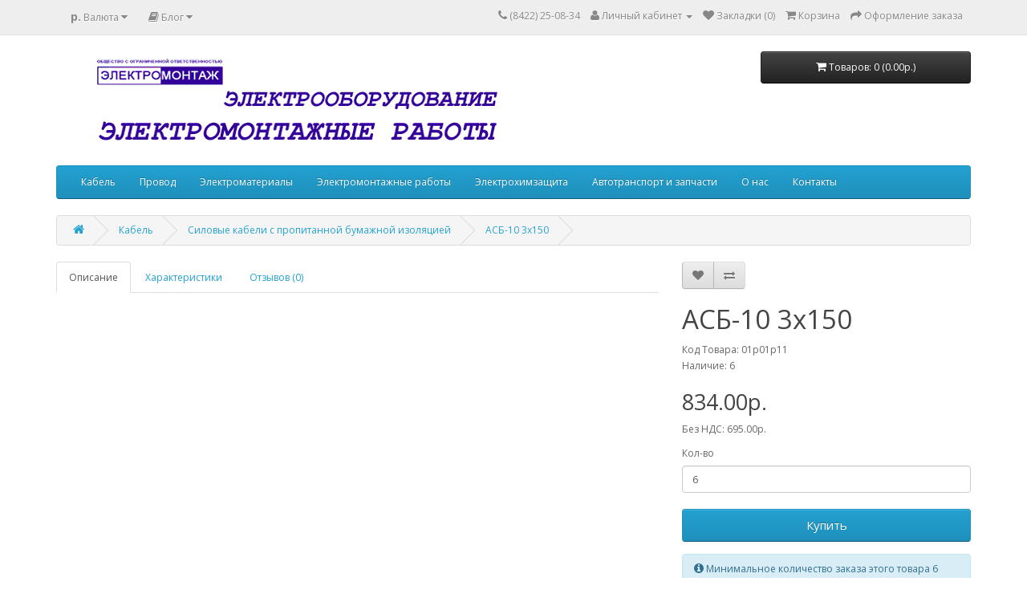

--- FILE ---
content_type: text/html; charset=utf-8
request_url: http://el-m.ru/shop/kabel/silovie-kabeli-s-propitannoj-bumazhnoj-izoljaciej/asb-10-3h150
body_size: 23993
content:
<!DOCTYPE html>
<!--[if IE]><![endif]-->
<!--[if IE 8 ]><html dir="ltr" lang="ru" class="ie8"><![endif]-->
<!--[if IE 9 ]><html dir="ltr" lang="ru" class="ie9"><![endif]-->
<!--[if (gt IE 9)|!(IE)]><!-->
<html dir="ltr" lang="ru">
<!--<![endif]-->
<head>
<meta charset="UTF-8" />
<meta name="viewport" content="width=device-width, initial-scale=1">
<meta http-equiv="X-UA-Compatible" content="IE=edge">
<title>АСБ-10 3х150</title>
<base href="http://el-m.ru/shop/" />
<meta name="description" content="АСБ-10 3х150" />
<meta name="keywords" content= "АСБ-10 3х150" />
<script src="catalog/view/javascript/jquery/jquery-2.1.1.min.js" type="text/javascript"></script>
<link href="catalog/view/javascript/bootstrap/css/bootstrap.min.css" rel="stylesheet" media="screen" />
<script src="catalog/view/javascript/bootstrap/js/bootstrap.min.js" type="text/javascript"></script>
<link href="catalog/view/javascript/font-awesome/css/font-awesome.min.css" rel="stylesheet" type="text/css" />
<link href="//fonts.googleapis.com/css?family=Open+Sans:400,400i,300,700" rel="stylesheet" type="text/css" />
<link href="catalog/view/theme/default/stylesheet/stylesheet.css" rel="stylesheet">
<link href="catalog/view/javascript/jquery/magnific/magnific-popup.css" type="text/css" rel="stylesheet" media="screen" />
<link href="catalog/view/javascript/jquery/datetimepicker/bootstrap-datetimepicker.min.css" type="text/css" rel="stylesheet" media="screen" />
<script src="catalog/view/javascript/common.js" type="text/javascript"></script>
<link href="http://el-m.ru/shop/asb-10-3h150" rel="canonical" />
<link href="http://el-m.ru/shop/image/catalog/cart.png" rel="icon" />
<script src="catalog/view/javascript/jquery/magnific/jquery.magnific-popup.min.js" type="text/javascript"></script>
<script src="catalog/view/javascript/jquery/datetimepicker/moment.js" type="text/javascript"></script>
<script src="catalog/view/javascript/jquery/datetimepicker/bootstrap-datetimepicker.min.js" type="text/javascript"></script>
</head>
<body class="product-product-223">
<nav id="top">
  <div class="container">
    <div class="pull-left">
<form action="http://el-m.ru/shop/index.php?route=common/currency/currency" method="post" enctype="multipart/form-data" id="currency">
  <div class="btn-group">
    <button class="btn btn-link dropdown-toggle" data-toggle="dropdown">
                    <strong>р.</strong>
            <span class="hidden-xs hidden-sm hidden-md">Валюта</span> <i class="fa fa-caret-down"></i></button>
    <ul class="dropdown-menu">
                  <li><button class="currency-select btn btn-link btn-block" type="button" name="USD">$ US Dollar</button></li>
                        <li><button class="currency-select btn btn-link btn-block" type="button" name="RUB">р. Рубль</button></li>
                </ul>
  </div>
  <input type="hidden" name="code" value="" />
  <input type="hidden" name="redirect" value="http://el-m.ru/shop/kabel/silovie-kabeli-s-propitannoj-bumazhnoj-izoljaciej/asb-10-3h150" />
</form>
</div>
    		<div class="pull-left">
	<div class="btn-group">
    <button class="btn btn-link dropdown-toggle" data-toggle="dropdown">
	<i class="fa fa-book"></i> <span class="hidden-xs hidden-sm hidden-md">Блог</span> <i class="fa fa-caret-down"></i>
	</button>
	<ul class="dropdown-menu">
	                <li><a href="http://el-m.ru/shop/index.php?route=blog/category&amp;blog_category_id=69">Новости (1)</a></li>
                
				                <li><a href="http://el-m.ru/shop/index.php?route=blog/category&amp;blog_category_id=69_71"><i class="fa fa-angle-right"></i> Анонсы (1)</a></li>
										                <li><a href="http://el-m.ru/shop/index.php?route=blog/category&amp;blog_category_id=70">Обзоры (1)</a></li>
        		<li><a href="http://el-m.ru/shop/index.php?route=blog/latest" class="see-all">Смотреть Весь Блог</a></li>
	</ul>
	</div>
	</div>    <div id="top-links" class="nav pull-right">
      <ul class="list-inline">
        <li><a href="http://el-m.ru/shop/index.php?route=information/contact"><i class="fa fa-phone"></i></a> <span class="hidden-xs hidden-sm hidden-md">(8422) 25-08-34 </span></li>
        <li class="dropdown"><a href="http://el-m.ru/shop/index.php?route=account/account" title="Личный кабинет" class="dropdown-toggle" data-toggle="dropdown"><i class="fa fa-user"></i> <span class="hidden-xs hidden-sm hidden-md">Личный кабинет</span> <span class="caret"></span></a>
          <ul class="dropdown-menu dropdown-menu-right">
                        <li><a href="http://el-m.ru/shop/index.php?route=account/register">Регистрация</a></li>
            <li><a href="http://el-m.ru/shop/index.php?route=account/login">Авторизация</a></li>
                      </ul>
        </li>
        <li><a href="http://el-m.ru/shop/index.php?route=account/wishlist" id="wishlist-total" title="Закладки (0)"><i class="fa fa-heart"></i> <span class="hidden-xs hidden-sm hidden-md">Закладки (0)</span></a></li>
        <li><a href="http://el-m.ru/shop/index.php?route=checkout/cart" title="Корзина"><i class="fa fa-shopping-cart"></i> <span class="hidden-xs hidden-sm hidden-md">Корзина</span></a></li>
        <li><a href="http://el-m.ru/shop/index.php?route=checkout/checkout" title="Оформление заказа"><i class="fa fa-share"></i> <span class="hidden-xs hidden-sm hidden-md">Оформление заказа</span></a></li>
      </ul>
    </div>
  </div>
</nav>
<header>
  <div class="container">
    <div class="row">
	
<!--      <div class="col-sm-4"> -->
      <div class="col-sm-7">
	  
        <div id="logo">
                    <a href="http://el-m.ru/shop/index.php?route=common/home"><img src="http://el-m.ru/shop/image/catalog/logo.png" title="ООО &quot;Электромонтаж&quot; " alt="ООО &quot;Электромонтаж&quot; " class="img-responsive" /></a>
                  </div>
      </div>
	  
<!--	  
      <div class="col-sm-5">      </div>
-->
      <div class="col-sm-2">
      </div>

	  
      <div class="col-sm-3"><div id="cart" class="btn-group btn-block">
  <button type="button" data-toggle="dropdown" data-loading-text="Загрузка..." class="btn btn-inverse btn-block btn-lg dropdown-toggle"><i class="fa fa-shopping-cart"></i> <span id="cart-total">Товаров: 0 (0.00р.)</span></button>
  <ul class="dropdown-menu pull-right">
        <li>
      <p class="text-center">Ваша корзина пуста!</p>
    </li>
      </ul>
</div>
</div>
    </div>
  </div>
</header>
<div class="container">
  <nav id="menu" class="navbar">
    <div class="navbar-header"><span id="category" class="visible-xs">Категории</span>
      <button type="button" class="btn btn-navbar navbar-toggle" data-toggle="collapse" data-target=".navbar-ex1-collapse"><i class="fa fa-bars"></i></button>
    </div>
    <div class="collapse navbar-collapse navbar-ex1-collapse">
      <ul class="nav navbar-nav">
                        <li><a href="http://el-m.ru/shop/kabel">Кабель</a></li>
                                <li><a href="http://el-m.ru/shop/provod">Провод</a></li>
                                <li><a href="http://el-m.ru/shop/materiali-s-hranenija">Электроматериалы</a></li>
                                <li><a href="http://el-m.ru/shop/raboti">Электромонтажные работы</a></li>
                                <li><a href="http://el-m.ru/shop/jelektrohimzashhita">Электрохимзащита</a></li>
                                <li><a href="http://el-m.ru/shop/avtotransport">Автотранспорт и запчасти</a></li>
                                <li><a href="http://el-m.ru/shop/about_us">О нас</a></li>
                                <li><a href="http://el-m.ru/shop/index.php?route=information/contact">Контакты</a></li>
                      </ul>
    </div>
  </nav>
</div>
<div class="container">
  <ul class="breadcrumb">
        <li><a href="http://el-m.ru/shop/index.php?route=common/home"><i class="fa fa-home"></i></a></li>
        <li><a href="http://el-m.ru/shop/kabel">Кабель</a></li>
        <li><a href="http://el-m.ru/shop/kabel/silovie-kabeli-s-propitannoj-bumazhnoj-izoljaciej">Силовые кабели с пропитанной бумажной изоляцией</a></li>
        <li><a href="http://el-m.ru/shop/kabel/silovie-kabeli-s-propitannoj-bumazhnoj-izoljaciej/asb-10-3h150">АСБ-10 3х150</a></li>
      </ul>
  <div class="row">                <div id="content" class="col-sm-12">      <div class="row">
                                <div class="col-sm-8">
                    <ul class="nav nav-tabs">
            <li class="active"><a href="#tab-description" data-toggle="tab">Описание</a></li>
                        <li><a href="#tab-specification" data-toggle="tab">Характеристики</a></li>
            			                        <li><a href="#tab-review" data-toggle="tab">Отзывов (0)</a></li>
                      </ul>
          <div class="tab-content">
            <div class="tab-pane active" id="tab-description"><p>
<br></p><div class="product-body"></div><ul></ul></div>
                        <div class="tab-pane" id="tab-specification">
              <table class="table table-bordered">
                                <thead>
                  <tr>
                    <td colspan="2"><strong>Кабель</strong></td>
                  </tr>
                </thead>
                <tbody>
                                    <tr>
                    <td>Количество жил</td>
                    <td>3</td>
                  </tr>
                                    <tr>
                    <td>Площадь сечения</td>
                    <td>150</td>
                  </tr>
                                    <tr>
                    <td>Вес</td>
                    <td></td>
                  </tr>
                                    <tr>
                    <td>Диаметр</td>
                    <td></td>
                  </tr>
                                  </tbody>
                              </table>
            </div>
            			                        <div class="tab-pane" id="tab-review">
              <form class="form-horizontal" id="form-review">
                <div id="review"></div>
                <h2>Написать отзыв</h2>
                                <div class="form-group required">
                  <div class="col-sm-12">
                    <label class="control-label" for="input-name">Ваше имя</label>
                    <input type="text" name="name" value="" id="input-name" class="form-control" />
                  </div>
                </div>
                <div class="form-group required">
                  <div class="col-sm-12">
                    <label class="control-label" for="input-review">Ваш отзыв</label>
                    <textarea name="text" rows="5" id="input-review" class="form-control"></textarea>
                    <div class="help-block"><span style="color: #FF0000;">Примечание:</span> HTML разметка не поддерживается! Используйте обычный текст.</div>
                  </div>
                </div>
                <div class="form-group required">
                  <div class="col-sm-12">
                    <label class="control-label">Рейтинг</label>
                    &nbsp;&nbsp;&nbsp; Плохо&nbsp;
                    <input type="radio" name="rating" value="1" />
                    &nbsp;
                    <input type="radio" name="rating" value="2" />
                    &nbsp;
                    <input type="radio" name="rating" value="3" />
                    &nbsp;
                    <input type="radio" name="rating" value="4" />
                    &nbsp;
                    <input type="radio" name="rating" value="5" />
                    &nbsp;Хорошо</div>
                </div>
                                <div class="buttons clearfix">
                  <div class="pull-right">
                    <button type="button" id="button-review" data-loading-text="Загрузка..." class="btn btn-primary">Продолжить</button>
                  </div>
                </div>
                              </form>
            </div>
                      </div>
        </div>
                                <div class="col-sm-4">
          <div class="btn-group">
            <button type="button" data-toggle="tooltip" class="btn btn-default" title="В закладки" onclick="wishlist.add('223');"><i class="fa fa-heart"></i></button>
            <button type="button" data-toggle="tooltip" class="btn btn-default" title="В сравнение" onclick="compare.add('223');"><i class="fa fa-exchange"></i></button>
          </div>
          <h1>АСБ-10 3х150</h1>
          <ul class="list-unstyled">
                        <li>Код Товара: 01p01p11</li>
                        <li>Наличие: 6</li>
          </ul>
                    <ul class="list-unstyled">
                        <li>
              <h2>834.00р.</h2>
            </li>
                                    <li>Без НДС: 695.00р.</li>
                                              </ul>
                    <div id="product">
                                    <div class="form-group">
              <label class="control-label" for="input-quantity">Кол-во</label>
              <input type="text" name="quantity" value="6" size="2" id="input-quantity" class="form-control" />
              <input type="hidden" name="product_id" value="223" />
              <br />
              <button type="button" id="button-cart" data-loading-text="Загрузка..." class="btn btn-primary btn-lg btn-block">Купить</button>
            </div>
                        <div class="alert alert-info"><i class="fa fa-info-circle"></i> Минимальное количество заказа этого товара 6</div>
                      </div>
                    <div class="rating">
            <p>
                                          <span class="fa fa-stack"><i class="fa fa-star-o fa-stack-1x"></i></span>
                                                        <span class="fa fa-stack"><i class="fa fa-star-o fa-stack-1x"></i></span>
                                                        <span class="fa fa-stack"><i class="fa fa-star-o fa-stack-1x"></i></span>
                                                        <span class="fa fa-stack"><i class="fa fa-star-o fa-stack-1x"></i></span>
                                                        <span class="fa fa-stack"><i class="fa fa-star-o fa-stack-1x"></i></span>
                                          <a href="" onclick="$('a[href=\'#tab-review\']').trigger('click'); return false;">0 отзывов</a> / <a href="" onclick="$('a[href=\'#tab-review\']').trigger('click'); return false;">Написать отзыв</a></p>
            <hr>
            <!-- AddThis Button BEGIN -->
            <div class="addthis_toolbox addthis_default_style"><a class="addthis_button_facebook_like" fb:like:layout="button_count"></a> <a class="addthis_button_tweet"></a> <a class="addthis_button_pinterest_pinit"></a> <a class="addthis_counter addthis_pill_style"></a></div>
            <script type="text/javascript" src="//s7.addthis.com/js/300/addthis_widget.js#pubid=ra-515eeaf54693130e"></script>
            <!-- AddThis Button END -->
          </div>
                  </div>
      </div>
                  </div>
    </div>
</div>
<script type="text/javascript"><!--
$('select[name=\'recurring_id\'], input[name="quantity"]').change(function(){
	$.ajax({
		url: 'index.php?route=product/product/getRecurringDescription',
		type: 'post',
		data: $('input[name=\'product_id\'], input[name=\'quantity\'], select[name=\'recurring_id\']'),
		dataType: 'json',
		beforeSend: function() {
			$('#recurring-description').html('');
		},
		success: function(json) {
			$('.alert, .text-danger').remove();

			if (json['success']) {
				$('#recurring-description').html(json['success']);
			}
		}
	});
});
//--></script>
<script type="text/javascript"><!--
$('#button-cart').on('click', function() {
	$.ajax({
		url: 'index.php?route=checkout/cart/add',
		type: 'post',
		data: $('#product input[type=\'text\'], #product input[type=\'hidden\'], #product input[type=\'radio\']:checked, #product input[type=\'checkbox\']:checked, #product select, #product textarea'),
		dataType: 'json',
		beforeSend: function() {
			$('#button-cart').button('loading');
		},
		complete: function() {
			$('#button-cart').button('reset');
		},
		success: function(json) {
			$('.alert, .text-danger').remove();
			$('.form-group').removeClass('has-error');

			if (json['error']) {
				if (json['error']['option']) {
					for (i in json['error']['option']) {
						var element = $('#input-option' + i.replace('_', '-'));

						if (element.parent().hasClass('input-group')) {
							element.parent().after('<div class="text-danger">' + json['error']['option'][i] + '</div>');
						} else {
							element.after('<div class="text-danger">' + json['error']['option'][i] + '</div>');
						}
					}
				}

				if (json['error']['recurring']) {
					$('select[name=\'recurring_id\']').after('<div class="text-danger">' + json['error']['recurring'] + '</div>');
				}

				// Highlight any found errors
				$('.text-danger').parent().addClass('has-error');
			}

			if (json['success']) {
				$('.breadcrumb').after('<div class="alert alert-success">' + json['success'] + '<button type="button" class="close" data-dismiss="alert">&times;</button></div>');

				$('#cart > button').html('<i class="fa fa-shopping-cart"></i> ' + json['total']);

				$('html, body').animate({ scrollTop: 0 }, 'slow');

				$('#cart > ul').load('index.php?route=common/cart/info ul li');
			}
		},
        error: function(xhr, ajaxOptions, thrownError) {
            alert(thrownError + "\r\n" + xhr.statusText + "\r\n" + xhr.responseText);
        }
	});
});
//--></script>
<script type="text/javascript"><!--
$('.date').datetimepicker({
	pickTime: false
});

$('.datetime').datetimepicker({
	pickDate: true,
	pickTime: true
});

$('.time').datetimepicker({
	pickDate: false
});

$('button[id^=\'button-upload\']').on('click', function() {
	var node = this;

	$('#form-upload').remove();

	$('body').prepend('<form enctype="multipart/form-data" id="form-upload" style="display: none;"><input type="file" name="file" /></form>');

	$('#form-upload input[name=\'file\']').trigger('click');

	if (typeof timer != 'undefined') {
    	clearInterval(timer);
	}

	timer = setInterval(function() {
		if ($('#form-upload input[name=\'file\']').val() != '') {
			clearInterval(timer);

			$.ajax({
				url: 'index.php?route=tool/upload',
				type: 'post',
				dataType: 'json',
				data: new FormData($('#form-upload')[0]),
				cache: false,
				contentType: false,
				processData: false,
				beforeSend: function() {
					$(node).button('loading');
				},
				complete: function() {
					$(node).button('reset');
				},
				success: function(json) {
					$('.text-danger').remove();

					if (json['error']) {
						$(node).parent().find('input').after('<div class="text-danger">' + json['error'] + '</div>');
					}

					if (json['success']) {
						alert(json['success']);

						$(node).parent().find('input').attr('value', json['code']);
					}
				},
				error: function(xhr, ajaxOptions, thrownError) {
					alert(thrownError + "\r\n" + xhr.statusText + "\r\n" + xhr.responseText);
				}
			});
		}
	}, 500);
});
//--></script>
<script type="text/javascript"><!--
$('#review').delegate('.pagination a', 'click', function(e) {
    e.preventDefault();

    $('#review').fadeOut('slow');

    $('#review').load(this.href);

    $('#review').fadeIn('slow');
});

$('#review').load('index.php?route=product/product/review&product_id=223');

$('#button-review').on('click', function() {
	$.ajax({
		url: 'index.php?route=product/product/write&product_id=223',
		type: 'post',
		dataType: 'json',
		data: $("#form-review").serialize(),
		beforeSend: function() {
			$('#button-review').button('loading');
		},
		complete: function() {
			$('#button-review').button('reset');
		},
		success: function(json) {
			$('.alert-success, .alert-danger').remove();

			if (json['error']) {
				$('#review').after('<div class="alert alert-danger"><i class="fa fa-exclamation-circle"></i> ' + json['error'] + '</div>');
			}

			if (json['success']) {
				$('#review').after('<div class="alert alert-success"><i class="fa fa-check-circle"></i> ' + json['success'] + '</div>');

				$('input[name=\'name\']').val('');
				$('textarea[name=\'text\']').val('');
				$('input[name=\'rating\']:checked').prop('checked', false);
			}
		}
	});
});

$(document).ready(function() {
	$('.thumbnails').magnificPopup({
		type:'image',
		delegate: 'a',
		gallery: {
			enabled:true
		}
	});
});
//--></script>
<footer>
  <div class="container">
    <div class="row">
            <div class="col-sm-3">
        <h5>Информация</h5>
        <ul class="list-unstyled">
                    <li><a href="http://el-m.ru/shop/about_us">О нас</a></li>
                    <li><a href="http://el-m.ru/shop/delivery">Информация о доставке</a></li>
                    <li><a href="http://el-m.ru/shop/privacy">Политика Безопасности</a></li>
                    <li><a href="http://el-m.ru/shop/terms">Условия соглашения</a></li>
                  </ul>
      </div>
            <div class="col-sm-3">
        <h5>Служба поддержки</h5>
        <ul class="list-unstyled">
          <li><a href="http://el-m.ru/shop/index.php?route=information/contact">Связаться с нами</a></li>
          <li><a href="http://el-m.ru/shop/index.php?route=account/return/add">Возврат товара</a></li>
          <li><a href="http://el-m.ru/shop/index.php?route=information/sitemap">Карта сайта</a></li>
        </ul>
      </div>
      <div class="col-sm-3">
        <h5>Дополнительно</h5>
        <ul class="list-unstyled">
          <li><a href="http://el-m.ru/shop/index.php?route=product/manufacturer">Производители</a></li>
          <li><a href="http://el-m.ru/shop/index.php?route=account/voucher">Подарочные сертификаты</a></li>
          <li><a href="http://el-m.ru/shop/index.php?route=affiliate/account">Партнёрская программа</a></li>
          <li><a href="http://el-m.ru/shop/index.php?route=product/special">Акции</a></li>
        </ul>
      </div>
      <div class="col-sm-3">
        <h5>Личный кабинет</h5>
        <ul class="list-unstyled">
          <li><a href="http://el-m.ru/shop/index.php?route=account/account">Личный кабинет</a></li>
          <li><a href="http://el-m.ru/shop/index.php?route=account/order">История заказа</a></li>
          <li><a href="http://el-m.ru/shop/index.php?route=account/wishlist">Закладки</a></li>
          <li><a href="http://el-m.ru/shop/index.php?route=account/newsletter">Рассылка</a></li>
        </ul>
      </div>
    </div>
    <hr>
    <p>ООО &quot;Электромонтаж&quot;  &copy; 2026</p>
  </div>
</footer>

<!--
OpenCart is open source software and you are free to remove the powered by OpenCart if you want, but its generally accepted practise to make a small donation.
Please donate via PayPal to donate@opencart.com
//-->

<!-- Theme created by Welford Media for OpenCart 2.0 www.welfordmedia.co.uk -->

</body></html>